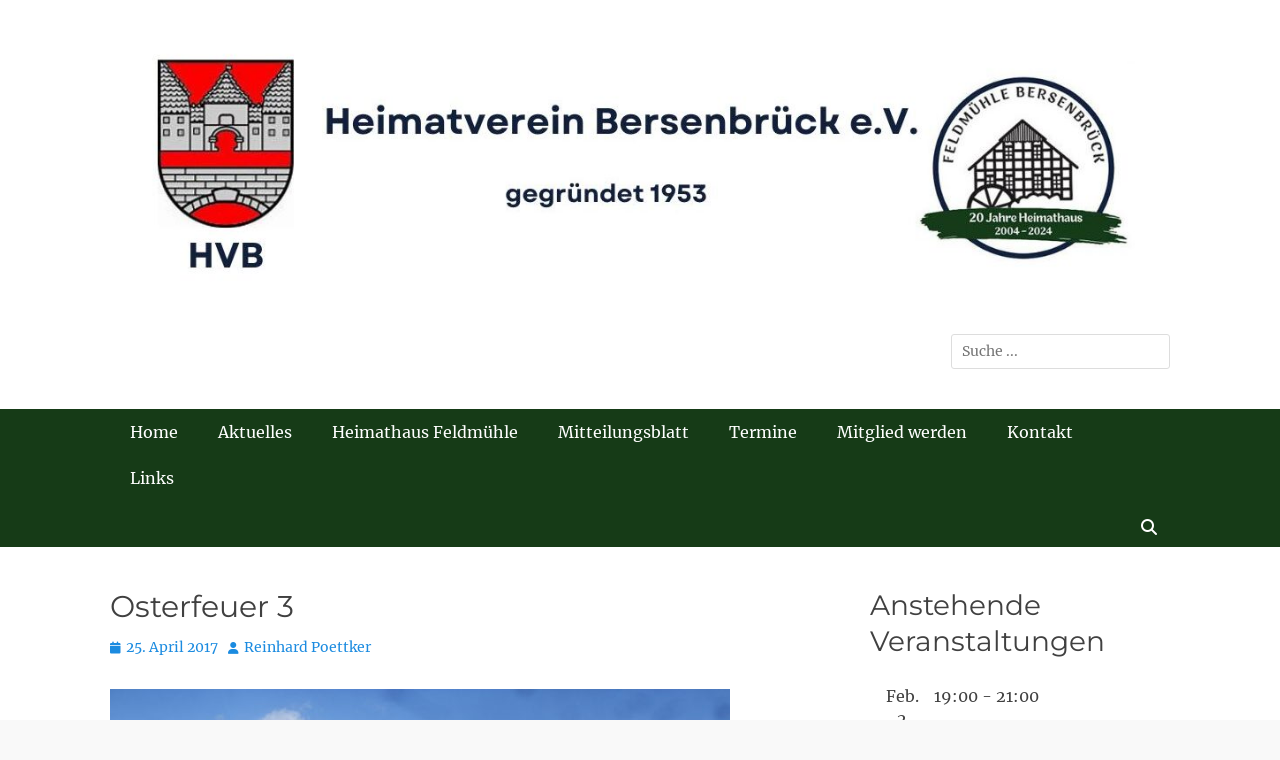

--- FILE ---
content_type: text/html; charset=UTF-8
request_url: https://heimatvereinbersenbrueck.de/wordpress/tradition-und-gegenwart-rund-200-besucher-beim-osterfeuer-des-heimatvereins-bersenbrueck/osterfeuer-3-2/
body_size: 15084
content:
		<!DOCTYPE html>
		<html lang="de">
		
<head>
		<meta charset="UTF-8">
		<meta name="viewport" content="width=device-width, initial-scale=1, minimum-scale=1">
		<link rel="profile" href="http://gmpg.org/xfn/11">
		<title>Osterfeuer 3 &#8211; Heimatverein Bersenbrück e.V.</title>
<meta name='robots' content='max-image-preview:large' />
<link rel="alternate" type="application/rss+xml" title="Heimatverein Bersenbrück e.V. &raquo; Feed" href="https://heimatvereinbersenbrueck.de/wordpress/feed/" />
<link rel="alternate" type="application/rss+xml" title="Heimatverein Bersenbrück e.V. &raquo; Kommentar-Feed" href="https://heimatvereinbersenbrueck.de/wordpress/comments/feed/" />
<link rel="alternate" type="text/calendar" title="Heimatverein Bersenbrück e.V. &raquo; iCal Feed" href="https://heimatvereinbersenbrueck.de/wordpress/events/?ical=1" />
<link rel="alternate" title="oEmbed (JSON)" type="application/json+oembed" href="https://heimatvereinbersenbrueck.de/wordpress/wp-json/oembed/1.0/embed?url=https%3A%2F%2Fheimatvereinbersenbrueck.de%2Fwordpress%2Ftradition-und-gegenwart-rund-200-besucher-beim-osterfeuer-des-heimatvereins-bersenbrueck%2Fosterfeuer-3-2%2F%23main" />
<link rel="alternate" title="oEmbed (XML)" type="text/xml+oembed" href="https://heimatvereinbersenbrueck.de/wordpress/wp-json/oembed/1.0/embed?url=https%3A%2F%2Fheimatvereinbersenbrueck.de%2Fwordpress%2Ftradition-und-gegenwart-rund-200-besucher-beim-osterfeuer-des-heimatvereins-bersenbrueck%2Fosterfeuer-3-2%2F%23main&#038;format=xml" />
<style id='wp-img-auto-sizes-contain-inline-css' type='text/css'>
img:is([sizes=auto i],[sizes^="auto," i]){contain-intrinsic-size:3000px 1500px}
/*# sourceURL=wp-img-auto-sizes-contain-inline-css */
</style>
<style id='wp-emoji-styles-inline-css' type='text/css'>

	img.wp-smiley, img.emoji {
		display: inline !important;
		border: none !important;
		box-shadow: none !important;
		height: 1em !important;
		width: 1em !important;
		margin: 0 0.07em !important;
		vertical-align: -0.1em !important;
		background: none !important;
		padding: 0 !important;
	}
/*# sourceURL=wp-emoji-styles-inline-css */
</style>
<link rel='stylesheet' id='wp-block-library-css' href='https://heimatvereinbersenbrueck.de/wordpress/wp-includes/css/dist/block-library/style.min.css?ver=6.9' type='text/css' media='all' />
<style id='wp-block-categories-inline-css' type='text/css'>
.wp-block-categories{box-sizing:border-box}.wp-block-categories.alignleft{margin-right:2em}.wp-block-categories.alignright{margin-left:2em}.wp-block-categories.wp-block-categories-dropdown.aligncenter{text-align:center}.wp-block-categories .wp-block-categories__label{display:block;width:100%}
/*# sourceURL=https://heimatvereinbersenbrueck.de/wordpress/wp-includes/blocks/categories/style.min.css */
</style>
<style id='wp-block-heading-inline-css' type='text/css'>
h1:where(.wp-block-heading).has-background,h2:where(.wp-block-heading).has-background,h3:where(.wp-block-heading).has-background,h4:where(.wp-block-heading).has-background,h5:where(.wp-block-heading).has-background,h6:where(.wp-block-heading).has-background{padding:1.25em 2.375em}h1.has-text-align-left[style*=writing-mode]:where([style*=vertical-lr]),h1.has-text-align-right[style*=writing-mode]:where([style*=vertical-rl]),h2.has-text-align-left[style*=writing-mode]:where([style*=vertical-lr]),h2.has-text-align-right[style*=writing-mode]:where([style*=vertical-rl]),h3.has-text-align-left[style*=writing-mode]:where([style*=vertical-lr]),h3.has-text-align-right[style*=writing-mode]:where([style*=vertical-rl]),h4.has-text-align-left[style*=writing-mode]:where([style*=vertical-lr]),h4.has-text-align-right[style*=writing-mode]:where([style*=vertical-rl]),h5.has-text-align-left[style*=writing-mode]:where([style*=vertical-lr]),h5.has-text-align-right[style*=writing-mode]:where([style*=vertical-rl]),h6.has-text-align-left[style*=writing-mode]:where([style*=vertical-lr]),h6.has-text-align-right[style*=writing-mode]:where([style*=vertical-rl]){rotate:180deg}
/*# sourceURL=https://heimatvereinbersenbrueck.de/wordpress/wp-includes/blocks/heading/style.min.css */
</style>
<style id='wp-block-paragraph-inline-css' type='text/css'>
.is-small-text{font-size:.875em}.is-regular-text{font-size:1em}.is-large-text{font-size:2.25em}.is-larger-text{font-size:3em}.has-drop-cap:not(:focus):first-letter{float:left;font-size:8.4em;font-style:normal;font-weight:100;line-height:.68;margin:.05em .1em 0 0;text-transform:uppercase}body.rtl .has-drop-cap:not(:focus):first-letter{float:none;margin-left:.1em}p.has-drop-cap.has-background{overflow:hidden}:root :where(p.has-background){padding:1.25em 2.375em}:where(p.has-text-color:not(.has-link-color)) a{color:inherit}p.has-text-align-left[style*="writing-mode:vertical-lr"],p.has-text-align-right[style*="writing-mode:vertical-rl"]{rotate:180deg}
/*# sourceURL=https://heimatvereinbersenbrueck.de/wordpress/wp-includes/blocks/paragraph/style.min.css */
</style>
<style id='global-styles-inline-css' type='text/css'>
:root{--wp--preset--aspect-ratio--square: 1;--wp--preset--aspect-ratio--4-3: 4/3;--wp--preset--aspect-ratio--3-4: 3/4;--wp--preset--aspect-ratio--3-2: 3/2;--wp--preset--aspect-ratio--2-3: 2/3;--wp--preset--aspect-ratio--16-9: 16/9;--wp--preset--aspect-ratio--9-16: 9/16;--wp--preset--color--black: #111111;--wp--preset--color--cyan-bluish-gray: #abb8c3;--wp--preset--color--white: #ffffff;--wp--preset--color--pale-pink: #f78da7;--wp--preset--color--vivid-red: #cf2e2e;--wp--preset--color--luminous-vivid-orange: #ff6900;--wp--preset--color--luminous-vivid-amber: #fcb900;--wp--preset--color--light-green-cyan: #7bdcb5;--wp--preset--color--vivid-green-cyan: #00d084;--wp--preset--color--pale-cyan-blue: #8ed1fc;--wp--preset--color--vivid-cyan-blue: #0693e3;--wp--preset--color--vivid-purple: #9b51e0;--wp--preset--color--gray: #f4f4f4;--wp--preset--color--viking: #4fc3de;--wp--preset--color--blue: #1b8be0;--wp--preset--gradient--vivid-cyan-blue-to-vivid-purple: linear-gradient(135deg,rgb(6,147,227) 0%,rgb(155,81,224) 100%);--wp--preset--gradient--light-green-cyan-to-vivid-green-cyan: linear-gradient(135deg,rgb(122,220,180) 0%,rgb(0,208,130) 100%);--wp--preset--gradient--luminous-vivid-amber-to-luminous-vivid-orange: linear-gradient(135deg,rgb(252,185,0) 0%,rgb(255,105,0) 100%);--wp--preset--gradient--luminous-vivid-orange-to-vivid-red: linear-gradient(135deg,rgb(255,105,0) 0%,rgb(207,46,46) 100%);--wp--preset--gradient--very-light-gray-to-cyan-bluish-gray: linear-gradient(135deg,rgb(238,238,238) 0%,rgb(169,184,195) 100%);--wp--preset--gradient--cool-to-warm-spectrum: linear-gradient(135deg,rgb(74,234,220) 0%,rgb(151,120,209) 20%,rgb(207,42,186) 40%,rgb(238,44,130) 60%,rgb(251,105,98) 80%,rgb(254,248,76) 100%);--wp--preset--gradient--blush-light-purple: linear-gradient(135deg,rgb(255,206,236) 0%,rgb(152,150,240) 100%);--wp--preset--gradient--blush-bordeaux: linear-gradient(135deg,rgb(254,205,165) 0%,rgb(254,45,45) 50%,rgb(107,0,62) 100%);--wp--preset--gradient--luminous-dusk: linear-gradient(135deg,rgb(255,203,112) 0%,rgb(199,81,192) 50%,rgb(65,88,208) 100%);--wp--preset--gradient--pale-ocean: linear-gradient(135deg,rgb(255,245,203) 0%,rgb(182,227,212) 50%,rgb(51,167,181) 100%);--wp--preset--gradient--electric-grass: linear-gradient(135deg,rgb(202,248,128) 0%,rgb(113,206,126) 100%);--wp--preset--gradient--midnight: linear-gradient(135deg,rgb(2,3,129) 0%,rgb(40,116,252) 100%);--wp--preset--font-size--small: 14px;--wp--preset--font-size--medium: 20px;--wp--preset--font-size--large: 42px;--wp--preset--font-size--x-large: 42px;--wp--preset--font-size--normal: 18px;--wp--preset--font-size--huge: 54px;--wp--preset--spacing--20: 0.44rem;--wp--preset--spacing--30: 0.67rem;--wp--preset--spacing--40: 1rem;--wp--preset--spacing--50: 1.5rem;--wp--preset--spacing--60: 2.25rem;--wp--preset--spacing--70: 3.38rem;--wp--preset--spacing--80: 5.06rem;--wp--preset--shadow--natural: 6px 6px 9px rgba(0, 0, 0, 0.2);--wp--preset--shadow--deep: 12px 12px 50px rgba(0, 0, 0, 0.4);--wp--preset--shadow--sharp: 6px 6px 0px rgba(0, 0, 0, 0.2);--wp--preset--shadow--outlined: 6px 6px 0px -3px rgb(255, 255, 255), 6px 6px rgb(0, 0, 0);--wp--preset--shadow--crisp: 6px 6px 0px rgb(0, 0, 0);}:where(.is-layout-flex){gap: 0.5em;}:where(.is-layout-grid){gap: 0.5em;}body .is-layout-flex{display: flex;}.is-layout-flex{flex-wrap: wrap;align-items: center;}.is-layout-flex > :is(*, div){margin: 0;}body .is-layout-grid{display: grid;}.is-layout-grid > :is(*, div){margin: 0;}:where(.wp-block-columns.is-layout-flex){gap: 2em;}:where(.wp-block-columns.is-layout-grid){gap: 2em;}:where(.wp-block-post-template.is-layout-flex){gap: 1.25em;}:where(.wp-block-post-template.is-layout-grid){gap: 1.25em;}.has-black-color{color: var(--wp--preset--color--black) !important;}.has-cyan-bluish-gray-color{color: var(--wp--preset--color--cyan-bluish-gray) !important;}.has-white-color{color: var(--wp--preset--color--white) !important;}.has-pale-pink-color{color: var(--wp--preset--color--pale-pink) !important;}.has-vivid-red-color{color: var(--wp--preset--color--vivid-red) !important;}.has-luminous-vivid-orange-color{color: var(--wp--preset--color--luminous-vivid-orange) !important;}.has-luminous-vivid-amber-color{color: var(--wp--preset--color--luminous-vivid-amber) !important;}.has-light-green-cyan-color{color: var(--wp--preset--color--light-green-cyan) !important;}.has-vivid-green-cyan-color{color: var(--wp--preset--color--vivid-green-cyan) !important;}.has-pale-cyan-blue-color{color: var(--wp--preset--color--pale-cyan-blue) !important;}.has-vivid-cyan-blue-color{color: var(--wp--preset--color--vivid-cyan-blue) !important;}.has-vivid-purple-color{color: var(--wp--preset--color--vivid-purple) !important;}.has-black-background-color{background-color: var(--wp--preset--color--black) !important;}.has-cyan-bluish-gray-background-color{background-color: var(--wp--preset--color--cyan-bluish-gray) !important;}.has-white-background-color{background-color: var(--wp--preset--color--white) !important;}.has-pale-pink-background-color{background-color: var(--wp--preset--color--pale-pink) !important;}.has-vivid-red-background-color{background-color: var(--wp--preset--color--vivid-red) !important;}.has-luminous-vivid-orange-background-color{background-color: var(--wp--preset--color--luminous-vivid-orange) !important;}.has-luminous-vivid-amber-background-color{background-color: var(--wp--preset--color--luminous-vivid-amber) !important;}.has-light-green-cyan-background-color{background-color: var(--wp--preset--color--light-green-cyan) !important;}.has-vivid-green-cyan-background-color{background-color: var(--wp--preset--color--vivid-green-cyan) !important;}.has-pale-cyan-blue-background-color{background-color: var(--wp--preset--color--pale-cyan-blue) !important;}.has-vivid-cyan-blue-background-color{background-color: var(--wp--preset--color--vivid-cyan-blue) !important;}.has-vivid-purple-background-color{background-color: var(--wp--preset--color--vivid-purple) !important;}.has-black-border-color{border-color: var(--wp--preset--color--black) !important;}.has-cyan-bluish-gray-border-color{border-color: var(--wp--preset--color--cyan-bluish-gray) !important;}.has-white-border-color{border-color: var(--wp--preset--color--white) !important;}.has-pale-pink-border-color{border-color: var(--wp--preset--color--pale-pink) !important;}.has-vivid-red-border-color{border-color: var(--wp--preset--color--vivid-red) !important;}.has-luminous-vivid-orange-border-color{border-color: var(--wp--preset--color--luminous-vivid-orange) !important;}.has-luminous-vivid-amber-border-color{border-color: var(--wp--preset--color--luminous-vivid-amber) !important;}.has-light-green-cyan-border-color{border-color: var(--wp--preset--color--light-green-cyan) !important;}.has-vivid-green-cyan-border-color{border-color: var(--wp--preset--color--vivid-green-cyan) !important;}.has-pale-cyan-blue-border-color{border-color: var(--wp--preset--color--pale-cyan-blue) !important;}.has-vivid-cyan-blue-border-color{border-color: var(--wp--preset--color--vivid-cyan-blue) !important;}.has-vivid-purple-border-color{border-color: var(--wp--preset--color--vivid-purple) !important;}.has-vivid-cyan-blue-to-vivid-purple-gradient-background{background: var(--wp--preset--gradient--vivid-cyan-blue-to-vivid-purple) !important;}.has-light-green-cyan-to-vivid-green-cyan-gradient-background{background: var(--wp--preset--gradient--light-green-cyan-to-vivid-green-cyan) !important;}.has-luminous-vivid-amber-to-luminous-vivid-orange-gradient-background{background: var(--wp--preset--gradient--luminous-vivid-amber-to-luminous-vivid-orange) !important;}.has-luminous-vivid-orange-to-vivid-red-gradient-background{background: var(--wp--preset--gradient--luminous-vivid-orange-to-vivid-red) !important;}.has-very-light-gray-to-cyan-bluish-gray-gradient-background{background: var(--wp--preset--gradient--very-light-gray-to-cyan-bluish-gray) !important;}.has-cool-to-warm-spectrum-gradient-background{background: var(--wp--preset--gradient--cool-to-warm-spectrum) !important;}.has-blush-light-purple-gradient-background{background: var(--wp--preset--gradient--blush-light-purple) !important;}.has-blush-bordeaux-gradient-background{background: var(--wp--preset--gradient--blush-bordeaux) !important;}.has-luminous-dusk-gradient-background{background: var(--wp--preset--gradient--luminous-dusk) !important;}.has-pale-ocean-gradient-background{background: var(--wp--preset--gradient--pale-ocean) !important;}.has-electric-grass-gradient-background{background: var(--wp--preset--gradient--electric-grass) !important;}.has-midnight-gradient-background{background: var(--wp--preset--gradient--midnight) !important;}.has-small-font-size{font-size: var(--wp--preset--font-size--small) !important;}.has-medium-font-size{font-size: var(--wp--preset--font-size--medium) !important;}.has-large-font-size{font-size: var(--wp--preset--font-size--large) !important;}.has-x-large-font-size{font-size: var(--wp--preset--font-size--x-large) !important;}
/*# sourceURL=global-styles-inline-css */
</style>

<style id='classic-theme-styles-inline-css' type='text/css'>
/*! This file is auto-generated */
.wp-block-button__link{color:#fff;background-color:#32373c;border-radius:9999px;box-shadow:none;text-decoration:none;padding:calc(.667em + 2px) calc(1.333em + 2px);font-size:1.125em}.wp-block-file__button{background:#32373c;color:#fff;text-decoration:none}
/*# sourceURL=/wp-includes/css/classic-themes.min.css */
</style>
<link rel='stylesheet' id='clean-journal-fonts-css' href='https://heimatvereinbersenbrueck.de/wordpress/wp-content/fonts/ecb55c1fdbcf57ffd44b19f60e03e416.css' type='text/css' media='all' />
<link rel='stylesheet' id='clean-journal-style-css' href='https://heimatvereinbersenbrueck.de/wordpress/wp-content/themes/clean-journal/style.css?ver=20251221-100242' type='text/css' media='all' />
<link rel='stylesheet' id='clean-journal-block-style-css' href='https://heimatvereinbersenbrueck.de/wordpress/wp-content/themes/clean-journal/css/blocks.css?ver=3.1' type='text/css' media='all' />
<link rel='stylesheet' id='font-awesome-css' href='https://heimatvereinbersenbrueck.de/wordpress/wp-content/themes/clean-journal/css/font-awesome/css/all.min.css?ver=6.7.2' type='text/css' media='all' />
<link rel='stylesheet' id='sidr-css' href='https://heimatvereinbersenbrueck.de/wordpress/wp-content/themes/clean-journal/css/jquery.sidr.light.min.css?ver=2.1.0' type='text/css' media='all' />
<script type="text/javascript" src="https://heimatvereinbersenbrueck.de/wordpress/wp-includes/js/jquery/jquery.min.js?ver=3.7.1" id="jquery-core-js"></script>
<script type="text/javascript" src="https://heimatvereinbersenbrueck.de/wordpress/wp-includes/js/jquery/jquery-migrate.min.js?ver=3.4.1" id="jquery-migrate-js"></script>
<script type="text/javascript" src="https://heimatvereinbersenbrueck.de/wordpress/wp-content/themes/clean-journal/js/jquery.sidr.min.js?ver=2.2.1.1" id="sidr-js"></script>
<script type="text/javascript" src="https://heimatvereinbersenbrueck.de/wordpress/wp-content/themes/clean-journal/js/clean-journal-custom-scripts.min.js" id="clean-journal-custom-scripts-js"></script>
<link rel="https://api.w.org/" href="https://heimatvereinbersenbrueck.de/wordpress/wp-json/" /><link rel="alternate" title="JSON" type="application/json" href="https://heimatvereinbersenbrueck.de/wordpress/wp-json/wp/v2/media/1035" /><link rel="EditURI" type="application/rsd+xml" title="RSD" href="https://heimatvereinbersenbrueck.de/wordpress/xmlrpc.php?rsd" />
<meta name="generator" content="WordPress 6.9" />
<link rel="canonical" href="https://heimatvereinbersenbrueck.de/wordpress/tradition-und-gegenwart-rund-200-besucher-beim-osterfeuer-des-heimatvereins-bersenbrueck/osterfeuer-3-2/#main" />
<link rel='shortlink' href='https://heimatvereinbersenbrueck.de/wordpress/?p=1035' />
<noscript><style>.simply-gallery-amp{ display: block !important; }</style></noscript><noscript><style>.sgb-preloader{ display: none !important; }</style></noscript><meta name="tec-api-version" content="v1"><meta name="tec-api-origin" content="https://heimatvereinbersenbrueck.de/wordpress"><link rel="alternate" href="https://heimatvereinbersenbrueck.de/wordpress/wp-json/tribe/events/v1/" />	<style type="text/css">
		</style>
	<link rel="icon" href="https://heimatvereinbersenbrueck.de/wordpress/wp-content/uploads/2011/01/cropped-hvb-32x32.jpg" sizes="32x32" />
<link rel="icon" href="https://heimatvereinbersenbrueck.de/wordpress/wp-content/uploads/2011/01/cropped-hvb-192x192.jpg" sizes="192x192" />
<link rel="apple-touch-icon" href="https://heimatvereinbersenbrueck.de/wordpress/wp-content/uploads/2011/01/cropped-hvb-180x180.jpg" />
<meta name="msapplication-TileImage" content="https://heimatvereinbersenbrueck.de/wordpress/wp-content/uploads/2011/01/cropped-hvb-270x270.jpg" />
		<style type="text/css" id="wp-custom-css">
			.nav-primary, .nav-footer {
    background-color: #163b17;
    position: relative;
    z-index: 198;
}

{
    list-style: inside url('arrow-right.svg');
}		</style>
		<!-- refreshing cache -->
<!-- Heimatverein Bersenbrück e.V. inline CSS Styles -->
<style type="text/css" media="screen">
.site-title a, .site-description { position: absolute !important; clip: rect(1px 1px 1px 1px); clip: rect(1px, 1px, 1px, 1px); }
</style>
</head>

<body class="attachment wp-singular attachment-template-default single single-attachment postid-1035 attachmentid-1035 attachment-jpeg wp-custom-logo wp-embed-responsive wp-theme-clean-journal tribe-no-js group-blog two-columns content-left excerpt-image-left mobile-menu-one">


		<div id="page" class="hfeed site">
			<a href="#content" class="skip-link screen-reader-text">Zum Inhalt springen</a>
				<header id="masthead" role="banner">
    		<div class="wrapper">
		
    <div id="mobile-header-left-menu" class="mobile-menu-anchor primary-menu">
        <a href="#mobile-header-left-nav" id="header-left-menu" class="font-awesome fa-menu">
            <span class="mobile-menu-text">Menü</span>
        </a>
    </div><!-- #mobile-header-menu -->
    <div id="site-branding" class="logo-right"><div id="site-header"><p class="site-title"><a href="https://heimatvereinbersenbrueck.de/wordpress/">Heimatverein Bersenbrück e.V.</a></p><p class="site-description">gegründet 1953</p>
		</div><!-- #site-header -->
				<div id="site-logo"><a href="https://heimatvereinbersenbrueck.de/wordpress/" class="custom-logo-link" rel="home"><img width="1200" height="287" src="https://heimatvereinbersenbrueck.de/wordpress/wp-content/uploads/2024/05/cropped-HVB-2400-1200-x-400-px-Final-4.jpg" class="custom-logo" alt="Heimatverein Bersenbrück e.V." decoding="async" fetchpriority="high" srcset="https://heimatvereinbersenbrueck.de/wordpress/wp-content/uploads/2024/05/cropped-HVB-2400-1200-x-400-px-Final-4.jpg 1200w, https://heimatvereinbersenbrueck.de/wordpress/wp-content/uploads/2024/05/cropped-HVB-2400-1200-x-400-px-Final-4-620x148.jpg 620w, https://heimatvereinbersenbrueck.de/wordpress/wp-content/uploads/2024/05/cropped-HVB-2400-1200-x-400-px-Final-4-960x230.jpg 960w, https://heimatvereinbersenbrueck.de/wordpress/wp-content/uploads/2024/05/cropped-HVB-2400-1200-x-400-px-Final-4-768x184.jpg 768w" sizes="(max-width: 1200px) 100vw, 1200px" /></a></div><!-- #site-logo --></div><!-- #site-branding-->	<aside class="sidebar sidebar-header-right widget-area">
		<section class="widget widget_search" id="header-right-search">
			<div class="widget-wrap">
				
<form role="search" method="get" class="search-form" action="https://heimatvereinbersenbrueck.de/wordpress/">
	<label>
		<span class="screen-reader-text">Suche nach:</span>
		<input type="search" class="search-field" placeholder="Suche ..." value="" name="s" title="Suche nach:">
	</label>
	<input type="submit" class="search-submit" value="Suchen">
</form>
			</div>
		</section>
	</aside><!-- .sidebar .header-sidebar .widget-area -->
			</div><!-- .wrapper -->
		</header><!-- #masthead -->
			<nav class="site-navigation nav-primary search-enabled" role="navigation">
        <div class="wrapper">
            <h3 class="assistive-text">Primäres Menü</h3>
            <ul id="menu-main-menue" class="menu clean-journal-nav-menu"><li id="menu-item-2559" class="menu-item menu-item-type-custom menu-item-object-custom menu-item-home menu-item-has-children menu-item-2559"><a href="https://heimatvereinbersenbrueck.de/wordpress">Home</a>
<ul class="sub-menu">
	<li id="menu-item-2545" class="menu-item menu-item-type-post_type menu-item-object-page menu-item-has-children menu-item-2545"><a href="https://heimatvereinbersenbrueck.de/wordpress/geschichte/">Über uns</a>
	<ul class="sub-menu">
		<li id="menu-item-2539" class="menu-item menu-item-type-post_type menu-item-object-page menu-item-2539"><a href="https://heimatvereinbersenbrueck.de/wordpress/arbeitsschwerpunkte-des-heimatvereins-bersenbrueck/">Schwerpunkte</a></li>
		<li id="menu-item-3643" class="menu-item menu-item-type-post_type menu-item-object-page menu-item-3643"><a href="https://heimatvereinbersenbrueck.de/wordpress/arbeitsschwerpunkte-des-heimatvereins-bersenbrueck/vorstellung-der-singgruppe-des-heimatvereins/">Vorstellung der Singgruppe des Heimatvereins</a></li>
		<li id="menu-item-3407" class="menu-item menu-item-type-taxonomy menu-item-object-category menu-item-3407"><a href="https://heimatvereinbersenbrueck.de/wordpress/category/startseite/">Startseite</a></li>
		<li id="menu-item-2546" class="menu-item menu-item-type-post_type menu-item-object-page menu-item-2546"><a href="https://heimatvereinbersenbrueck.de/wordpress/ueber-uns/mitglied-werden/">Mitglied werden</a></li>
		<li id="menu-item-2550" class="menu-item menu-item-type-post_type menu-item-object-page menu-item-2550"><a href="https://heimatvereinbersenbrueck.de/wordpress/ueber-uns/vorstand/">Vorstand</a></li>
		<li id="menu-item-2547" class="menu-item menu-item-type-post_type menu-item-object-page menu-item-2547"><a href="https://heimatvereinbersenbrueck.de/wordpress/ueber-uns/satzung/">Satzung</a></li>
	</ul>
</li>
</ul>
</li>
<li id="menu-item-3409" class="menu-item menu-item-type-post_type menu-item-object-page current_page_parent menu-item-3409"><a href="https://heimatvereinbersenbrueck.de/wordpress/home-2/aktuelle-beitraege/">Aktuelles</a></li>
<li id="menu-item-2543" class="menu-item menu-item-type-post_type menu-item-object-page menu-item-2543"><a href="https://heimatvereinbersenbrueck.de/wordpress/heimathaus-feldmuhle/">Heimathaus Feldmühle</a></li>
<li id="menu-item-2544" class="menu-item menu-item-type-post_type menu-item-object-page menu-item-2544"><a href="https://heimatvereinbersenbrueck.de/wordpress/mitteilungsblatt/">Mitteilungsblatt</a></li>
<li id="menu-item-2988" class="menu-item menu-item-type-custom menu-item-object-custom menu-item-has-children menu-item-2988"><a href="https://heimatvereinbersenbrueck.de/wordpress/events/">Termine</a>
<ul class="sub-menu">
	<li id="menu-item-4438" class="menu-item menu-item-type-custom menu-item-object-custom menu-item-4438"><a href="https://heimatvereinbersenbrueck.de/wordpress/events/kategorie/heimatverein-bersenbrueck/">Veranstaltungen des Heimatverein Bersenbrück.de</a></li>
	<li id="menu-item-4459" class="menu-item menu-item-type-custom menu-item-object-custom menu-item-4459"><a href="https://heimatvereinbersenbrueck.de/wordpress/events/kategorie/foto-ag/">Termine der Foto AG</a></li>
	<li id="menu-item-4437" class="menu-item menu-item-type-custom menu-item-object-custom menu-item-4437"><a href="https://heimatvereinbersenbrueck.de/wordpress/events/schlagwort/radwanderung/">HVB Radwandergruppe Termine</a></li>
	<li id="menu-item-4439" class="menu-item menu-item-type-custom menu-item-object-custom menu-item-4439"><a href="https://heimatvereinbersenbrueck.de/wordpress/events/kategorie/heimatverein-bersenbrueck/singgruppe-hvb/">Singgruppe des Heimatverein Bersenbrück</a></li>
	<li id="menu-item-4436" class="menu-item menu-item-type-custom menu-item-object-custom menu-item-4436"><a href="https://heimatvereinbersenbrueck.de/wordpress/events/schlagwort/khbb/">KHBB &#8211; Kreisheimatbund Bersenbrück e.V:</a></li>
	<li id="menu-item-4532" class="menu-item menu-item-type-taxonomy menu-item-object-tribe_events_cat menu-item-4532"><a href="https://heimatvereinbersenbrueck.de/wordpress/events/kategorie/plattdeutsche-gruppe-des-heimatverein-bersenbrueck/">Plattdeutsch Gruppe des Heimatverein Bersenbrück</a></li>
</ul>
</li>
<li id="menu-item-3984" class="menu-item menu-item-type-post_type menu-item-object-page menu-item-3984"><a href="https://heimatvereinbersenbrueck.de/wordpress/ueber-uns/mitglied-werden/">Mitglied werden</a></li>
<li id="menu-item-2548" class="menu-item menu-item-type-post_type menu-item-object-page menu-item-2548"><a href="https://heimatvereinbersenbrueck.de/wordpress/kontakt/">Kontakt</a></li>
<li id="menu-item-2562" class="menu-item menu-item-type-post_type menu-item-object-page menu-item-2562"><a href="https://heimatvereinbersenbrueck.de/wordpress/kontakt/links/">Links</a></li>
</ul>                <div id="search-toggle" class="font-awesome">
                    <a class="screen-reader-text" href="#search-container">Suchen</a>
                </div>

                <div id="search-container" class="displaynone">
                    
<form role="search" method="get" class="search-form" action="https://heimatvereinbersenbrueck.de/wordpress/">
	<label>
		<span class="screen-reader-text">Suche nach:</span>
		<input type="search" class="search-field" placeholder="Suche ..." value="" name="s" title="Suche nach:">
	</label>
	<input type="submit" class="search-submit" value="Suchen">
</form>
                </div>
    	</div><!-- .wrapper -->
    </nav><!-- .nav-primary -->
    <!-- refreshing cache --><!-- Page/Post Single Image Disabled or No Image set in Post Thumbnail -->		<div id="content" class="site-content">
			<div class="wrapper">
	
	<main id="main" class="site-main" role="main">

	
		
<article id="post-1035" class="post-1035 attachment type-attachment status-inherit hentry">
	
	<div class="entry-container">
		<header class="entry-header">
			<h1 class="entry-title">Osterfeuer 3</h1>

			<p class="entry-meta"><span class="posted-on"><span class="screen-reader-text">Posted on</span><a href="https://heimatvereinbersenbrueck.de/wordpress/tradition-und-gegenwart-rund-200-besucher-beim-osterfeuer-des-heimatvereins-bersenbrueck/osterfeuer-3-2/#main" rel="bookmark"><time class="entry-date published updated" datetime="2017-04-25T11:04:30+02:00">25. April 2017</time></a></span><span class="byline"><span class="author vcard"><span class="screen-reader-text">Autor</span><a class="url fn n" href="https://heimatvereinbersenbrueck.de/wordpress/author/rp-bsb-leben_dem-lande/">Reinhard Poettker</a></span></span></p><!-- .entry-meta -->		</header><!-- .entry-header -->

		<div class="entry-content">
			<p class="attachment"><a href='https://heimatvereinbersenbrueck.de/wordpress/wp-content/uploads/2017/04/Osterfeuer-3.jpg'><img decoding="async" width="620" height="465" src="https://heimatvereinbersenbrueck.de/wordpress/wp-content/uploads/2017/04/Osterfeuer-3-620x465.jpg" class="attachment-medium size-medium" alt="" srcset="https://heimatvereinbersenbrueck.de/wordpress/wp-content/uploads/2017/04/Osterfeuer-3-620x465.jpg 620w, https://heimatvereinbersenbrueck.de/wordpress/wp-content/uploads/2017/04/Osterfeuer-3-768x576.jpg 768w, https://heimatvereinbersenbrueck.de/wordpress/wp-content/uploads/2017/04/Osterfeuer-3-940x705.jpg 940w" sizes="(max-width: 620px) 100vw, 620px" /></a></p>
					</div><!-- .entry-content -->

		<footer class="entry-footer">
			<p class="entry-meta"></p><!-- .entry-meta -->		</footer><!-- .entry-footer -->
	</div><!-- .entry-container -->
</article><!-- #post-## -->

		
	<nav class="navigation post-navigation" aria-label="Beiträge">
		<h2 class="screen-reader-text">Beitragsnavigation</h2>
		<div class="nav-links"><div class="nav-previous"><a href="https://heimatvereinbersenbrueck.de/wordpress/tradition-und-gegenwart-rund-200-besucher-beim-osterfeuer-des-heimatvereins-bersenbrueck/" rel="prev"><span class="meta-nav" aria-hidden="true">&larr; Vorheriger</span> <span class="screen-reader-text">Vorheriger Beitrag:</span> <span class="post-title">Tradition und Gegenwart – Rund 200 Besucher beim Osterfeuer des Heimatvereins Bersenbrück</span></a></div></div>
	</nav>	
	</main><!-- #main -->
	


	<aside class="sidebar sidebar-primary widget-area" role="complementary">
	<div  class="tribe-compatibility-container" >
	<div
		 class="tribe-common tribe-events tribe-events-view tribe-events-view--widget-events-list tribe-events-widget" 		data-js="tribe-events-view"
		data-view-rest-url="https://heimatvereinbersenbrueck.de/wordpress/wp-json/tribe/views/v2/html"
		data-view-manage-url="1"
							data-view-breakpoint-pointer="a3f0fc4f-dbba-4b4d-a823-4385fa30a757"
			>
		<div class="tribe-events-widget-events-list">

			<script type="application/ld+json">
[{"@context":"http://schema.org","@type":"Event","name":"Treffen der Plattdeutsch Gruppe des Heimatverein Bersenbr\u00fcck e.V. in der Feldm\u00fchle","description":"&lt;p&gt;Treffen der Plattdeutsch Gruppe des Heimatverein Bersenbr\u00fcck e.V. in der Feldm\u00fchle&lt;/p&gt;\\n","url":"https://heimatvereinbersenbrueck.de/wordpress/termin/treffen-der-plattdeutsch-gruppe-des-heimatverein-bersenbrueck-e-v-in-der-feldmuehle-2/","eventAttendanceMode":"https://schema.org/OfflineEventAttendanceMode","eventStatus":"https://schema.org/EventScheduled","startDate":"2026-02-02T19:00:00+01:00","endDate":"2026-02-02T21:00:00+01:00","location":{"@type":"Place","name":"Heimathaus des Heimatverein Bersenbr\u00fcck","description":"&lt;p&gt;Heimathaus des Heimatverein Bersenbr\u00fcck&lt;/p&gt;\\n","image":"https://heimatvereinbersenbrueck.de/wordpress/wp-content/uploads/2023/05/Logo-Holzoptik-Heimatverein-Bersenbrueck-.jpg","url":"","address":{"@type":"PostalAddress","streetAddress":"HW6V+675","addressLocality":"Bersenbr\u00fcck","postalCode":"49593","addressCountry":"Deutschland"},"telephone":"","sameAs":""},"organizer":{"@type":"Person","name":"Heimatverein Bersenbr\u00fcck","description":"","url":"https://heimatvereinbersenbrueck.de/wordpress/","telephone":"+49 5439 1241","email":"&#105;&#110;&#102;o&#64;hv-&#98;s&#98;&#46;&#100;&#101;","sameAs":"https://heimatvereinbersenbrueck.de/wordpress/"},"performer":"Organization"},{"@context":"http://schema.org","@type":"Event","name":"\u00dcbungsabend unserer Singgruppe 06.02.2026 19.00 Uhr im B\u00fcrgertreff \u2013 BSB \u2013 Bramscher Str. 7","description":"&lt;p&gt;\u00dcbungsabend unserer Singgruppe 06.02.2026 19.00 Uhr im B\u00fcrgertreff \u2013 BSB \u2013 Bramscher Str. 7&lt;/p&gt;\\n","image":"https://heimatvereinbersenbrueck.de/wordpress/wp-content/uploads/2025/09/Singgruppe-Terminbild-ohne-Datum-.jpg","url":"https://heimatvereinbersenbrueck.de/wordpress/termin/uebungsabend-unserer-singgruppe-06-02-2026-19-00-uhr-im-buergertreff-bsb-bramscher-str-7/","eventAttendanceMode":"https://schema.org/OfflineEventAttendanceMode","eventStatus":"https://schema.org/EventScheduled","startDate":"2026-02-06T19:00:00+01:00","endDate":"2026-02-06T21:00:00+01:00","location":{"@type":"Place","name":"B\u00fcrgertreff Bersenbr\u00fcck","description":"","url":"","address":{"@type":"PostalAddress","streetAddress":"Bramscher Str. 7","addressLocality":"Bersenbr\u00fcck","postalCode":"49593","addressCountry":"Germany"},"telephone":"","sameAs":""},"organizer":{"@type":"Person","name":"Singgruppe des Heimatverein Bersenbr\u00fcck","description":"","url":"","telephone":"","email":"","sameAs":""},"performer":"Organization"},{"@context":"http://schema.org","@type":"Event","name":"Treffen im Museum im Kloster Bersenbr\u00fcck &#8211; F\u00fchrung anschl. Kaffee und Kuchen","description":"&lt;p&gt;Treffen im Museum im Kloster Bersenbr\u00fcck - F\u00fchrung anschl. Kaffee und Kuchen&lt;/p&gt;\\n","url":"https://heimatvereinbersenbrueck.de/wordpress/termin/treffen-im-museum-im-kloster-bersenbrueck-fuehrung-anschl-kaffee-und-kuchen/","eventAttendanceMode":"https://schema.org/OfflineEventAttendanceMode","eventStatus":"https://schema.org/EventScheduled","startDate":"2026-02-10T16:00:00+01:00","endDate":"2026-02-10T18:00:00+01:00","location":{"@type":"Place","name":"Museum im Kloster","description":"","url":"","address":{"@type":"PostalAddress","streetAddress":"Stiftshof 4","addressLocality":"Bersenbr\u00fcck","addressCountry":"Germany"},"telephone":"+49 541 5014034","sameAs":"https://museum-im-kloster.de/"},"organizer":{"@type":"Person","name":"Heimatverein Bersenbr\u00fcck","description":"","url":"https://heimatvereinbersenbrueck.de/wordpress/","telephone":"+49 5439 1241","email":"&#105;&#110;&#102;&#111;&#64;hv-&#98;&#115;b.&#100;&#101;","sameAs":"https://heimatvereinbersenbrueck.de/wordpress/"},"performer":"Organization"},{"@context":"http://schema.org","@type":"Event","name":"Foto AG &#8211; Treffen der Projektgruppe","description":"&lt;p&gt;Foto AG - Treffen der Projektgruppe&lt;/p&gt;\\n","url":"https://heimatvereinbersenbrueck.de/wordpress/termin/foto-ag-treffen-der-projektgruppe/","eventAttendanceMode":"https://schema.org/OfflineEventAttendanceMode","eventStatus":"https://schema.org/EventScheduled","startDate":"2026-02-11T17:00:00+01:00","endDate":"2026-02-11T19:00:00+01:00","location":{"@type":"Place","name":"Heimathaus des Heimatverein Bersenbr\u00fcck","description":"&lt;p&gt;Heimathaus des Heimatverein Bersenbr\u00fcck&lt;/p&gt;\\n","image":"https://heimatvereinbersenbrueck.de/wordpress/wp-content/uploads/2023/05/Logo-Holzoptik-Heimatverein-Bersenbrueck-.jpg","url":"","address":{"@type":"PostalAddress","streetAddress":"HW6V+675","addressLocality":"Bersenbr\u00fcck","postalCode":"49593","addressCountry":"Deutschland"},"telephone":"","sameAs":""},"organizer":{"@type":"Person","name":"Heimatverein Bersenbr\u00fcck","description":"","url":"https://heimatvereinbersenbrueck.de/wordpress/","telephone":"+49 5439 1241","email":"&#105;&#110;f&#111;&#64;hv&#45;bs&#98;.de","sameAs":"https://heimatvereinbersenbrueck.de/wordpress/"},"performer":"Organization"},{"@context":"http://schema.org","@type":"Event","name":"\u00dcbungsabend unserer Singgruppe 13.03.2026 19.00 Uhr im B\u00fcrgertreff \u2013 BSB \u2013 Bramscher Str. 7","description":"&lt;p&gt;\u00dcbungsabend unserer Singgruppe 13.03.2026 19.00 Uhr im B\u00fcrgertreff \u2013 BSB \u2013 Bramscher Str. 7&lt;/p&gt;\\n","url":"https://heimatvereinbersenbrueck.de/wordpress/termin/uebungsabend-unserer-singgruppe-13-03-2026-19-00-uhr-im-buergertreff-bsb-bramscher-str-7/","eventAttendanceMode":"https://schema.org/OfflineEventAttendanceMode","eventStatus":"https://schema.org/EventScheduled","startDate":"2026-02-13T19:00:00+01:00","endDate":"2026-02-13T19:30:00+01:00","location":{"@type":"Place","name":"B\u00fcrgertreff Bersenbr\u00fcck","description":"","url":"","address":{"@type":"PostalAddress","streetAddress":"Bramscher Str. 7","addressLocality":"Bersenbr\u00fcck","postalCode":"49593","addressCountry":"Germany"},"telephone":"","sameAs":""},"organizer":{"@type":"Person","name":"Singgruppe des Heimatverein Bersenbr\u00fcck","description":"","url":"","telephone":"","email":"","sameAs":""},"performer":"Organization"},{"@context":"http://schema.org","@type":"Event","name":"KHBB Termin Kreisheimattag und Jahreshauptversammlung &#8211; Samstag 14. Februar 2026","description":"&lt;p&gt;KHBB Termin Kreisheimattag und Jahreshauptversammlung - Samstag 14. Februar 2026&lt;/p&gt;\\n","image":"https://heimatvereinbersenbrueck.de/wordpress/wp-content/uploads/2023/05/Logo-SchriftzKHBB-jpg-1920w.webp","url":"https://heimatvereinbersenbrueck.de/wordpress/termin/khbb-termin-kreisheimattag-und-jahreshauptversammlung-samstag-14-februar-2026/","eventAttendanceMode":"https://schema.org/OfflineEventAttendanceMode","eventStatus":"https://schema.org/EventScheduled","startDate":"2026-02-14T14:00:00+01:00","endDate":"2026-02-14T18:00:00+01:00","organizer":{"@type":"Person","name":"Kreisheimatbund &#8211; KHBB &#8211; Bersenbr\u00fcck","description":"","url":"","telephone":"","email":"","sameAs":""},"performer":"Organization"}]
</script>
			<script data-js="tribe-events-view-data" type="application/json">
	{"slug":"widget-events-list","prev_url":"","next_url":"https:\/\/heimatvereinbersenbrueck.de\/wordpress\/tradition-und-gegenwart-rund-200-besucher-beim-osterfeuer-des-heimatvereins-bersenbrueck\/osterfeuer-3-2\/?post_type=tribe_events&eventDisplay=widget-events-list&paged=2","view_class":"Tribe\\Events\\Views\\V2\\Views\\Widgets\\Widget_List_View","view_slug":"widget-events-list","view_label":"View","view":null,"should_manage_url":true,"id":null,"alias-slugs":null,"title":"Osterfeuer 3 \u2013 Heimatverein Bersenbr\u00fcck e.V.","limit":"6","no_upcoming_events":true,"featured_events_only":false,"jsonld_enable":true,"tribe_is_list_widget":false,"admin_fields":{"title":{"label":"Titel:","type":"text","parent_classes":"","classes":"","dependency":"","id":"widget-tribe-widget-events-list-3-title","name":"widget-tribe-widget-events-list[3][title]","options":[],"placeholder":"","value":null},"limit":{"label":"Anzeige:","type":"number","default":5,"min":1,"max":10,"step":1,"parent_classes":"","classes":"","dependency":"","id":"widget-tribe-widget-events-list-3-limit","name":"widget-tribe-widget-events-list[3][limit]","options":[],"placeholder":"","value":null},"no_upcoming_events":{"label":"Blende dieses Widget aus, wenn es keine bevorstehenden Veranstaltungen gibt.","type":"checkbox","parent_classes":"","classes":"","dependency":"","id":"widget-tribe-widget-events-list-3-no_upcoming_events","name":"widget-tribe-widget-events-list[3][no_upcoming_events]","options":[],"placeholder":"","value":null},"featured_events_only":{"label":"Nur auf hervorgehobene Veranstaltungen beschr\u00e4nken","type":"checkbox","parent_classes":"","classes":"","dependency":"","id":"widget-tribe-widget-events-list-3-featured_events_only","name":"widget-tribe-widget-events-list[3][featured_events_only]","options":[],"placeholder":"","value":null},"jsonld_enable":{"label":"JSON-LD-Daten generieren","type":"checkbox","parent_classes":"","classes":"","dependency":"","id":"widget-tribe-widget-events-list-3-jsonld_enable","name":"widget-tribe-widget-events-list[3][jsonld_enable]","options":[],"placeholder":"","value":null}},"events":[4527,4624,4515,4654,4638,4286],"url":"https:\/\/heimatvereinbersenbrueck.de\/wordpress\/tradition-und-gegenwart-rund-200-besucher-beim-osterfeuer-des-heimatvereins-bersenbrueck\/osterfeuer-3-2\/?post_type=tribe_events&eventDisplay=widget-events-list","url_event_date":false,"bar":{"keyword":"","date":""},"today":"2026-01-24 00:00:00","now":"2026-01-24 21:24:28","home_url":"https:\/\/heimatvereinbersenbrueck.de\/wordpress","rest_url":"https:\/\/heimatvereinbersenbrueck.de\/wordpress\/wp-json\/tribe\/views\/v2\/html","rest_method":"GET","rest_nonce":"","today_url":"https:\/\/heimatvereinbersenbrueck.de\/wordpress\/tradition-und-gegenwart-rund-200-besucher-beim-osterfeuer-des-heimatvereins-bersenbrueck\/osterfeuer-3-2\/?post_type=tribe_events&eventDisplay=widget-events-list&attachment=osterfeuer-3-2","today_title":"Klicke, um das heutige Datum auszuw\u00e4hlen","today_label":"Heute","prev_label":"","next_label":"","date_formats":{"compact":"n\/j\/Y","month_and_year_compact":"n\/Y","month_and_year":"F Y","time_range_separator":" - ","date_time_separator":" @ "},"messages":[],"start_of_week":"1","header_title":"","header_title_element":"h1","content_title":"","breadcrumbs":[],"backlink":false,"before_events":"<p><a href=\"https:\/\/heimatvereinbersenbrueck.de\/wordpress\/wp-content\/uploads\/2024\/05\/cropped-HVB-2400-1200-x-400-px-Final-1-1.jpg\"><img class=\"alignnone size-medium wp-image-2531\" src=\"https:\/\/heimatvereinbersenbrueck.de\/wordpress\/wp-content\/uploads\/2024\/05\/cropped-HVB-2400-1200-x-400-px-Final-1-1-620x126.jpg\" alt=\"\" width=\"620\" height=\"126\" \/><\/a><\/p>\n<p>Unsere Termine f\u00fcr 2026 sind noch im Entwurfsstatus &#8211; \u00c4nderungen und Verschiebungen sich aktuell bis zum Jahresende noch m\u00f6glich.<\/p>\n<p>Nachstehend eine Liste mit Kategorien ( um den Kalender &#8211; nach Themen zu sortieren. )<\/p>\n<p><a href=\"https:\/\/heimatvereinbersenbrueck.de\/wordpress\/events\/schlagwort\/khbb\/\">Thema: KHBB &#8211; Kreisheimatbund Bersenbrueck e.V.<\/a><\/p>\n<p>Thema: Heimatverein Bersenbrueck e.V.<\/p>\n<p><a href=\"https:\/\/heimatvereinbersenbrueck.de\/wordpress\/events\/schlagwort\/radwanderung\/\">Thema: Radwanderungen<\/a><\/p>\n","after_events":"<h6>aktuelle Meldungen zu den Veranstaltungen gibt&#8217;s auch in der WhatsApp-Gruppe Info Point BSB, in der Tageszeitung, im Aushangkasten an der Klosterpforte\u00a0 und im 1\/4 j\u00e4hrlichen Mitteilungsblatt des Heimatsverein Bersenbr\u00fcck e.V. erh\u00e4ltlich\u00a0 im localen Einzelhandel und der Kreissparkasse Bersenbr\u00fcck.<\/h6>\n\n<!--\nThis calendar is powered by The Events Calendar.\nhttp:\/\/evnt.is\/18wn\n-->\n","display_events_bar":false,"disable_event_search":false,"live_refresh":true,"ical":{"display_link":true,"link":{"url":"https:\/\/heimatvereinbersenbrueck.de\/wordpress\/tradition-und-gegenwart-rund-200-besucher-beim-osterfeuer-des-heimatvereins-bersenbrueck\/osterfeuer-3-2\/?post_type=tribe_events&#038;eventDisplay=widget-events-list&#038;ical=1","text":"Veranstaltungen als iCal exportieren","title":"Diese Funktion verwenden, um Kalenderdaten mit Google Kalender, Apple iCal und kompatiblen Apps zu teilen"}},"container_classes":["tribe-common","tribe-events","tribe-events-view","tribe-events-view--widget-events-list","tribe-events-widget"],"container_data":[],"is_past":false,"breakpoints":{"xsmall":500,"medium":768,"full":960},"breakpoint_pointer":"a3f0fc4f-dbba-4b4d-a823-4385fa30a757","is_initial_load":true,"public_views":{"list":{"view_class":"Tribe\\Events\\Views\\V2\\Views\\List_View","view_url":"https:\/\/heimatvereinbersenbrueck.de\/wordpress\/events\/liste\/","view_label":"Liste","aria_label":"Zeige Veranstaltungen in der Liste Ansicht"},"month":{"view_class":"Tribe\\Events\\Views\\V2\\Views\\Month_View","view_url":"https:\/\/heimatvereinbersenbrueck.de\/wordpress\/events\/monat\/","view_label":"Monat","aria_label":"Zeige Veranstaltungen in der Monat Ansicht"},"day":{"view_class":"Tribe\\Events\\Views\\V2\\Views\\Day_View","view_url":"https:\/\/heimatvereinbersenbrueck.de\/wordpress\/events\/heute\/","view_label":"Tag","aria_label":"Zeige Veranstaltungen in der Tag Ansicht"}},"show_latest_past":false,"past":false,"compatibility_classes":["tribe-compatibility-container"],"view_more_text":"Kalender anzeigen","view_more_title":"Weitere Veranstaltungen anzeigen.","view_more_link":"https:\/\/heimatvereinbersenbrueck.de\/wordpress\/events\/","widget_title":"Anstehende Veranstaltungen","hide_if_no_upcoming_events":true,"display":[],"subscribe_links":{"gcal":{"label":"Google Kalender","single_label":"Zu Google Kalender hinzuf\u00fcgen","visible":true,"block_slug":"hasGoogleCalendar"},"ical":{"label":"iCalendar","single_label":"Zu iCalendar hinzuf\u00fcgen","visible":true,"block_slug":"hasiCal"},"outlook-365":{"label":"Outlook 365","single_label":"Outlook 365","visible":true,"block_slug":"hasOutlook365"},"outlook-live":{"label":"Outlook Live","single_label":"Outlook Live","visible":true,"block_slug":"hasOutlookLive"}},"_context":{"slug":"widget-events-list"}}</script>

							<header class="tribe-events-widget-events-list__header">
					<h2 class="tribe-events-widget-events-list__header-title tribe-common-h6 tribe-common-h--alt">
						Anstehende Veranstaltungen					</h2>
				</header>
			
			
				<div class="tribe-events-widget-events-list__events">
											<div  class="tribe-common-g-row tribe-events-widget-events-list__event-row" >

	<div class="tribe-events-widget-events-list__event-date-tag tribe-common-g-col">
	<time class="tribe-events-widget-events-list__event-date-tag-datetime" datetime="2026-02-02">
		<span class="tribe-events-widget-events-list__event-date-tag-month">
			Feb.		</span>
		<span class="tribe-events-widget-events-list__event-date-tag-daynum tribe-common-h2 tribe-common-h4--min-medium">
			2		</span>
	</time>
</div>

	<div class="tribe-events-widget-events-list__event-wrapper tribe-common-g-col">
		<article  class="tribe-events-widget-events-list__event post-4527 tribe_events type-tribe_events status-publish hentry tag-plattdeutsch-gruppe tribe_events_cat-plattdeutsche-gruppe-des-heimatverein-bersenbrueck" >
			<div class="tribe-events-widget-events-list__event-details">

				<header class="tribe-events-widget-events-list__event-header">
					<div class="tribe-events-widget-events-list__event-datetime-wrapper tribe-common-b2 tribe-common-b3--min-medium">
		<time class="tribe-events-widget-events-list__event-datetime" datetime="2026-02-02">
		<span class="tribe-event-date-start">19:00</span> - <span class="tribe-event-time">21:00</span>	</time>
	</div>
					<h3 class="tribe-events-widget-events-list__event-title tribe-common-h7">
	<a
		href="https://heimatvereinbersenbrueck.de/wordpress/termin/treffen-der-plattdeutsch-gruppe-des-heimatverein-bersenbrueck-e-v-in-der-feldmuehle-2/"
		title="Treffen der Plattdeutsch Gruppe des Heimatverein Bersenbrück e.V. in der Feldmühle"
		rel="bookmark"
		class="tribe-events-widget-events-list__event-title-link tribe-common-anchor-thin"
	>
		Treffen der Plattdeutsch Gruppe des Heimatverein Bersenbrück e.V. in der Feldmühle	</a>
</h3>
				</header>

				
			</div>
		</article>
	</div>

</div>
											<div  class="tribe-common-g-row tribe-events-widget-events-list__event-row" >

	<div class="tribe-events-widget-events-list__event-date-tag tribe-common-g-col">
	<time class="tribe-events-widget-events-list__event-date-tag-datetime" datetime="2026-02-06">
		<span class="tribe-events-widget-events-list__event-date-tag-month">
			Feb.		</span>
		<span class="tribe-events-widget-events-list__event-date-tag-daynum tribe-common-h2 tribe-common-h4--min-medium">
			6		</span>
	</time>
</div>

	<div class="tribe-events-widget-events-list__event-wrapper tribe-common-g-col">
		<article  class="tribe-events-widget-events-list__event post-4624 tribe_events type-tribe_events status-publish has-post-thumbnail hentry tag-hvb-singgruppe tribe_events_cat-singgruppe-hvb" >
			<div class="tribe-events-widget-events-list__event-details">

				<header class="tribe-events-widget-events-list__event-header">
					<div class="tribe-events-widget-events-list__event-datetime-wrapper tribe-common-b2 tribe-common-b3--min-medium">
		<time class="tribe-events-widget-events-list__event-datetime" datetime="2026-02-06">
		<span class="tribe-event-date-start">19:00</span> - <span class="tribe-event-time">21:00</span>	</time>
	</div>
					<h3 class="tribe-events-widget-events-list__event-title tribe-common-h7">
	<a
		href="https://heimatvereinbersenbrueck.de/wordpress/termin/uebungsabend-unserer-singgruppe-06-02-2026-19-00-uhr-im-buergertreff-bsb-bramscher-str-7/"
		title="Übungsabend unserer Singgruppe 06.02.2026 19.00 Uhr im Bürgertreff – BSB – Bramscher Str. 7"
		rel="bookmark"
		class="tribe-events-widget-events-list__event-title-link tribe-common-anchor-thin"
	>
		Übungsabend unserer Singgruppe 06.02.2026 19.00 Uhr im Bürgertreff – BSB – Bramscher Str. 7	</a>
</h3>
				</header>

				
			</div>
		</article>
	</div>

</div>
											<div  class="tribe-common-g-row tribe-events-widget-events-list__event-row" >

	<div class="tribe-events-widget-events-list__event-date-tag tribe-common-g-col">
	<time class="tribe-events-widget-events-list__event-date-tag-datetime" datetime="2026-02-10">
		<span class="tribe-events-widget-events-list__event-date-tag-month">
			Feb.		</span>
		<span class="tribe-events-widget-events-list__event-date-tag-daynum tribe-common-h2 tribe-common-h4--min-medium">
			10		</span>
	</time>
</div>

	<div class="tribe-events-widget-events-list__event-wrapper tribe-common-g-col">
		<article  class="tribe-events-widget-events-list__event post-4515 tribe_events type-tribe_events status-publish hentry tag-museum-im-kloster tribe_events_cat-heimatverein-bersenbrueck" >
			<div class="tribe-events-widget-events-list__event-details">

				<header class="tribe-events-widget-events-list__event-header">
					<div class="tribe-events-widget-events-list__event-datetime-wrapper tribe-common-b2 tribe-common-b3--min-medium">
		<time class="tribe-events-widget-events-list__event-datetime" datetime="2026-02-10">
		<span class="tribe-event-date-start">16:00</span> - <span class="tribe-event-time">18:00</span>	</time>
	</div>
					<h3 class="tribe-events-widget-events-list__event-title tribe-common-h7">
	<a
		href="https://heimatvereinbersenbrueck.de/wordpress/termin/treffen-im-museum-im-kloster-bersenbrueck-fuehrung-anschl-kaffee-und-kuchen/"
		title="Treffen im Museum im Kloster Bersenbrück &#8211; Führung anschl. Kaffee und Kuchen"
		rel="bookmark"
		class="tribe-events-widget-events-list__event-title-link tribe-common-anchor-thin"
	>
		Treffen im Museum im Kloster Bersenbrück &#8211; Führung anschl. Kaffee und Kuchen	</a>
</h3>
				</header>

				
			</div>
		</article>
	</div>

</div>
											<div  class="tribe-common-g-row tribe-events-widget-events-list__event-row" >

	<div class="tribe-events-widget-events-list__event-date-tag tribe-common-g-col">
	<time class="tribe-events-widget-events-list__event-date-tag-datetime" datetime="2026-02-11">
		<span class="tribe-events-widget-events-list__event-date-tag-month">
			Feb.		</span>
		<span class="tribe-events-widget-events-list__event-date-tag-daynum tribe-common-h2 tribe-common-h4--min-medium">
			11		</span>
	</time>
</div>

	<div class="tribe-events-widget-events-list__event-wrapper tribe-common-g-col">
		<article  class="tribe-events-widget-events-list__event post-4654 tribe_events type-tribe_events status-publish hentry tag-foto-ag tribe_events_cat-foto-ag" >
			<div class="tribe-events-widget-events-list__event-details">

				<header class="tribe-events-widget-events-list__event-header">
					<div class="tribe-events-widget-events-list__event-datetime-wrapper tribe-common-b2 tribe-common-b3--min-medium">
		<time class="tribe-events-widget-events-list__event-datetime" datetime="2026-02-11">
		<span class="tribe-event-date-start">17:00</span> - <span class="tribe-event-time">19:00</span>	</time>
	</div>
					<h3 class="tribe-events-widget-events-list__event-title tribe-common-h7">
	<a
		href="https://heimatvereinbersenbrueck.de/wordpress/termin/foto-ag-treffen-der-projektgruppe/"
		title="Foto AG &#8211; Treffen der Projektgruppe"
		rel="bookmark"
		class="tribe-events-widget-events-list__event-title-link tribe-common-anchor-thin"
	>
		Foto AG &#8211; Treffen der Projektgruppe	</a>
</h3>
				</header>

				
			</div>
		</article>
	</div>

</div>
											<div  class="tribe-common-g-row tribe-events-widget-events-list__event-row" >

	<div class="tribe-events-widget-events-list__event-date-tag tribe-common-g-col">
	<time class="tribe-events-widget-events-list__event-date-tag-datetime" datetime="2026-02-13">
		<span class="tribe-events-widget-events-list__event-date-tag-month">
			Feb.		</span>
		<span class="tribe-events-widget-events-list__event-date-tag-daynum tribe-common-h2 tribe-common-h4--min-medium">
			13		</span>
	</time>
</div>

	<div class="tribe-events-widget-events-list__event-wrapper tribe-common-g-col">
		<article  class="tribe-events-widget-events-list__event post-4638 tribe_events type-tribe_events status-publish hentry tag-hvb-singgruppe tribe_events_cat-singgruppe-hvb" >
			<div class="tribe-events-widget-events-list__event-details">

				<header class="tribe-events-widget-events-list__event-header">
					<div class="tribe-events-widget-events-list__event-datetime-wrapper tribe-common-b2 tribe-common-b3--min-medium">
		<time class="tribe-events-widget-events-list__event-datetime" datetime="2026-02-13">
		<span class="tribe-event-date-start">19:00</span> - <span class="tribe-event-time">19:30</span>	</time>
	</div>
					<h3 class="tribe-events-widget-events-list__event-title tribe-common-h7">
	<a
		href="https://heimatvereinbersenbrueck.de/wordpress/termin/uebungsabend-unserer-singgruppe-13-03-2026-19-00-uhr-im-buergertreff-bsb-bramscher-str-7/"
		title="Übungsabend unserer Singgruppe 13.03.2026 19.00 Uhr im Bürgertreff – BSB – Bramscher Str. 7"
		rel="bookmark"
		class="tribe-events-widget-events-list__event-title-link tribe-common-anchor-thin"
	>
		Übungsabend unserer Singgruppe 13.03.2026 19.00 Uhr im Bürgertreff – BSB – Bramscher Str. 7	</a>
</h3>
				</header>

				
			</div>
		</article>
	</div>

</div>
											<div  class="tribe-common-g-row tribe-events-widget-events-list__event-row" >

	<div class="tribe-events-widget-events-list__event-date-tag tribe-common-g-col">
	<time class="tribe-events-widget-events-list__event-date-tag-datetime" datetime="2026-02-14">
		<span class="tribe-events-widget-events-list__event-date-tag-month">
			Feb.		</span>
		<span class="tribe-events-widget-events-list__event-date-tag-daynum tribe-common-h2 tribe-common-h4--min-medium">
			14		</span>
	</time>
</div>

	<div class="tribe-events-widget-events-list__event-wrapper tribe-common-g-col">
		<article  class="tribe-events-widget-events-list__event post-4286 tribe_events type-tribe_events status-publish has-post-thumbnail hentry tag-khbb tribe_events_cat-heimatverein-bersenbrueck" >
			<div class="tribe-events-widget-events-list__event-details">

				<header class="tribe-events-widget-events-list__event-header">
					<div class="tribe-events-widget-events-list__event-datetime-wrapper tribe-common-b2 tribe-common-b3--min-medium">
		<time class="tribe-events-widget-events-list__event-datetime" datetime="2026-02-14">
		<span class="tribe-event-date-start">14:00</span> - <span class="tribe-event-time">18:00</span>	</time>
	</div>
					<h3 class="tribe-events-widget-events-list__event-title tribe-common-h7">
	<a
		href="https://heimatvereinbersenbrueck.de/wordpress/termin/khbb-termin-kreisheimattag-und-jahreshauptversammlung-samstag-14-februar-2026/"
		title="KHBB Termin Kreisheimattag und Jahreshauptversammlung &#8211; Samstag 14. Februar 2026"
		rel="bookmark"
		class="tribe-events-widget-events-list__event-title-link tribe-common-anchor-thin"
	>
		KHBB Termin Kreisheimattag und Jahreshauptversammlung &#8211; Samstag 14. Februar 2026	</a>
</h3>
				</header>

				
			</div>
		</article>
	</div>

</div>
									</div>

				<div class="tribe-events-widget-events-list__view-more tribe-common-b1 tribe-common-b2--min-medium">
	<a
		href="https://heimatvereinbersenbrueck.de/wordpress/events/"
		class="tribe-events-widget-events-list__view-more-link tribe-common-anchor-thin"
		title="Weitere Veranstaltungen anzeigen."
	>
		Kalender anzeigen	</a>
</div>

					</div>
	</div>
</div>
<script class="tribe-events-breakpoints">
	( function () {
		var completed = false;

		function initBreakpoints() {
			if ( completed ) {
				// This was fired already and completed no need to attach to the event listener.
				document.removeEventListener( 'DOMContentLoaded', initBreakpoints );
				return;
			}

			if ( 'undefined' === typeof window.tribe ) {
				return;
			}

			if ( 'undefined' === typeof window.tribe.events ) {
				return;
			}

			if ( 'undefined' === typeof window.tribe.events.views ) {
				return;
			}

			if ( 'undefined' === typeof window.tribe.events.views.breakpoints ) {
				return;
			}

			if ( 'function' !== typeof (window.tribe.events.views.breakpoints.setup) ) {
				return;
			}

			var container = document.querySelectorAll( '[data-view-breakpoint-pointer="a3f0fc4f-dbba-4b4d-a823-4385fa30a757"]' );
			if ( ! container ) {
				return;
			}

			window.tribe.events.views.breakpoints.setup( container );
			completed = true;
			// This was fired already and completed no need to attach to the event listener.
			document.removeEventListener( 'DOMContentLoaded', initBreakpoints );
		}

		// Try to init the breakpoints right away.
		initBreakpoints();
		document.addEventListener( 'DOMContentLoaded', initBreakpoints );
	})();
</script>
<script data-js='tribe-events-view-nonce-data' type='application/json'>{"tvn1":"84f02487cf","tvn2":""}</script><section id="nav_menu-7" class="widget widget_nav_menu"><div class="widget-wrap"><div class="menu-footer-container"><ul id="menu-footer" class="menu"><li id="menu-item-4546" class="menu-item menu-item-type-post_type menu-item-object-page menu-item-4546"><a href="https://heimatvereinbersenbrueck.de/wordpress/kontakt/">Kontakt</a></li>
<li id="menu-item-4543" class="menu-item menu-item-type-post_type menu-item-object-page menu-item-4543"><a href="https://heimatvereinbersenbrueck.de/wordpress/ueber-uns/vorstand/">Vorstand</a></li>
<li id="menu-item-4544" class="menu-item menu-item-type-post_type menu-item-object-page menu-item-4544"><a href="https://heimatvereinbersenbrueck.de/wordpress/ueber-uns/mitglied-werden/">Mitglied werden</a></li>
<li id="menu-item-4547" class="menu-item menu-item-type-post_type menu-item-object-page menu-item-4547"><a href="https://heimatvereinbersenbrueck.de/wordpress/ueber-uns/satzung/">Satzung</a></li>
<li id="menu-item-4545" class="menu-item menu-item-type-post_type menu-item-object-page menu-item-4545"><a href="https://heimatvereinbersenbrueck.de/wordpress/kontakt/links/">Links</a></li>
<li id="menu-item-1670" class="menu-item menu-item-type-post_type menu-item-object-page menu-item-1670"><a href="https://heimatvereinbersenbrueck.de/wordpress/kontakt/impressum/">Impressum</a></li>
<li id="menu-item-1671" class="menu-item menu-item-type-post_type menu-item-object-page menu-item-privacy-policy menu-item-1671"><a rel="privacy-policy" href="https://heimatvereinbersenbrueck.de/wordpress/datenschutzerklaerung/">Datenschutzerklärung</a></li>
</ul></div></div><!-- .widget-wrap --></section><!-- #widget-default-search --><section id="block-18" class="widget widget_block"><div class="widget-wrap">
<h2 class="wp-block-heading">Beiträge nach Kategorien </h2>
</div><!-- .widget-wrap --></section><!-- #widget-default-search --><section id="block-19" class="widget widget_block widget_categories"><div class="widget-wrap"><ul class="wp-block-categories-list alignright wp-block-categories">	<li class="cat-item cat-item-45"><a href="https://heimatvereinbersenbrueck.de/wordpress/category/beitraege-aus-dem-jahr/2010/">2010</a>
</li>
	<li class="cat-item cat-item-44"><a href="https://heimatvereinbersenbrueck.de/wordpress/category/beitraege-aus-dem-jahr/2011/">2011</a>
</li>
	<li class="cat-item cat-item-43"><a href="https://heimatvereinbersenbrueck.de/wordpress/category/beitraege-aus-dem-jahr/2012/">2012</a>
</li>
	<li class="cat-item cat-item-42"><a href="https://heimatvereinbersenbrueck.de/wordpress/category/beitraege-aus-dem-jahr/2013/">2013</a>
</li>
	<li class="cat-item cat-item-41"><a href="https://heimatvereinbersenbrueck.de/wordpress/category/beitraege-aus-dem-jahr/2014/">2014</a>
</li>
	<li class="cat-item cat-item-40"><a href="https://heimatvereinbersenbrueck.de/wordpress/category/beitraege-aus-dem-jahr/2015/">2015</a>
</li>
	<li class="cat-item cat-item-39"><a href="https://heimatvereinbersenbrueck.de/wordpress/category/beitraege-aus-dem-jahr/2016/">2016</a>
</li>
	<li class="cat-item cat-item-38"><a href="https://heimatvereinbersenbrueck.de/wordpress/category/beitraege-aus-dem-jahr/2017/">2017</a>
</li>
	<li class="cat-item cat-item-34"><a href="https://heimatvereinbersenbrueck.de/wordpress/category/beitraege-aus-dem-jahr/2018/">2018</a>
</li>
	<li class="cat-item cat-item-33"><a href="https://heimatvereinbersenbrueck.de/wordpress/category/beitraege-aus-dem-jahr/2019/">2019</a>
</li>
	<li class="cat-item cat-item-32"><a href="https://heimatvereinbersenbrueck.de/wordpress/category/beitraege-aus-dem-jahr/2020/">2020</a>
</li>
	<li class="cat-item cat-item-31"><a href="https://heimatvereinbersenbrueck.de/wordpress/category/beitraege-aus-dem-jahr/2021/">2021</a>
</li>
	<li class="cat-item cat-item-30"><a href="https://heimatvereinbersenbrueck.de/wordpress/category/beitraege-aus-dem-jahr/2022/">2022</a>
</li>
	<li class="cat-item cat-item-28"><a href="https://heimatvereinbersenbrueck.de/wordpress/category/beitraege-aus-dem-jahr/2023/">2023</a>
</li>
	<li class="cat-item cat-item-61"><a href="https://heimatvereinbersenbrueck.de/wordpress/category/beitraege-aus-dem-jahr/2024/">2024</a>
</li>
	<li class="cat-item cat-item-78"><a href="https://heimatvereinbersenbrueck.de/wordpress/category/beitraege-aus-dem-jahr/2025/">2025</a>
</li>
	<li class="cat-item cat-item-29"><a href="https://heimatvereinbersenbrueck.de/wordpress/category/beitraege-aus-dem-jahr/">Beiträge aus dem Jahr</a>
</li>
	<li class="cat-item cat-item-36"><a href="https://heimatvereinbersenbrueck.de/wordpress/category/allgemein/fotoarchiv/">Fotoarchiv</a>
</li>
	<li class="cat-item cat-item-52"><a href="https://heimatvereinbersenbrueck.de/wordpress/category/allgemein/fusswanderungen/">Fußwanderungen</a>
</li>
	<li class="cat-item cat-item-73"><a href="https://heimatvereinbersenbrueck.de/wordpress/category/allgemein/veranstaltungen/greifenhagen-bersenbrueck-patenschaft/">Greifenhagen / Bersenbrück Patenschaft</a>
</li>
	<li class="cat-item cat-item-58"><a href="https://heimatvereinbersenbrueck.de/wordpress/category/allgemein/heimatkalender/">Heimatkalender</a>
</li>
	<li class="cat-item cat-item-60"><a href="https://heimatvereinbersenbrueck.de/wordpress/category/allgemein/jahreshauptversammlung/">Jahreshauptversammlung</a>
</li>
	<li class="cat-item cat-item-59"><a href="https://heimatvereinbersenbrueck.de/wordpress/category/allgemein/liederabend/">Liederabend</a>
</li>
	<li class="cat-item cat-item-56"><a href="https://heimatvereinbersenbrueck.de/wordpress/category/allgemein/maibaum/">Maibaum</a>
</li>
	<li class="cat-item cat-item-70"><a href="https://heimatvereinbersenbrueck.de/wordpress/category/allgemein/mitteilungsblatt/">Mitteilungsblatt</a>
</li>
	<li class="cat-item cat-item-71"><a href="https://heimatvereinbersenbrueck.de/wordpress/category/allgemein/veranstaltungen/muehlentag/">Mühlentag</a>
</li>
	<li class="cat-item cat-item-54"><a href="https://heimatvereinbersenbrueck.de/wordpress/category/allgemein/muellsammlelaktionen/">Müllsammlelaktionen</a>
</li>
	<li class="cat-item cat-item-55"><a href="https://heimatvereinbersenbrueck.de/wordpress/category/allgemein/naturschutzaktionen/">Naturschutzaktionen</a>
</li>
	<li class="cat-item cat-item-57"><a href="https://heimatvereinbersenbrueck.de/wordpress/category/allgemein/osterfeuer/">Osterfeuer</a>
</li>
	<li class="cat-item cat-item-1"><a href="https://heimatvereinbersenbrueck.de/wordpress/category/allgemein/">Programm des Heimatvereins</a>
</li>
	<li class="cat-item cat-item-37"><a href="https://heimatvereinbersenbrueck.de/wordpress/category/allgemein/radwanderungen/">Radwanderungen</a>
</li>
	<li class="cat-item cat-item-65"><a href="https://heimatvereinbersenbrueck.de/wordpress/category/startseite/">Startseite</a>
</li>
	<li class="cat-item cat-item-72"><a href="https://heimatvereinbersenbrueck.de/wordpress/category/allgemein/veranstaltungen/tag-des-offenen-denkmals/">Tag des offenen Denkmals</a>
</li>
	<li class="cat-item cat-item-53"><a href="https://heimatvereinbersenbrueck.de/wordpress/category/allgemein/tagesausfluege-mit-dem-heimatverein/">Tagesausflüge</a>
</li>
	<li class="cat-item cat-item-27"><a href="https://heimatvereinbersenbrueck.de/wordpress/category/allgemein/veranstaltungen/">Veranstaltungen</a>
</li>
	<li class="cat-item cat-item-23"><a href="https://heimatvereinbersenbrueck.de/wordpress/category/allgemein/video-archiv/">Video Archiv</a>
</li>
</ul></div><!-- .widget-wrap --></section><!-- #widget-default-search -->	</aside><!-- .sidebar sidebar-primary widget-area -->


			</div><!-- .wrapper -->
	    </div><!-- #content -->
		            
	<footer id="colophon" class="site-footer" role="contentinfo">
        <div id="supplementary" class="one">
        <div class="wrapper">
                    
                        <div id="second" class="widget-area" role="complementary">
                <section id="nav_menu-8" class="widget widget_nav_menu"><div class="widget-wrap"><div class="menu-footer-container"><ul id="menu-footer-1" class="menu"><li class="menu-item menu-item-type-post_type menu-item-object-page menu-item-4546"><a href="https://heimatvereinbersenbrueck.de/wordpress/kontakt/">Kontakt</a></li>
<li class="menu-item menu-item-type-post_type menu-item-object-page menu-item-4543"><a href="https://heimatvereinbersenbrueck.de/wordpress/ueber-uns/vorstand/">Vorstand</a></li>
<li class="menu-item menu-item-type-post_type menu-item-object-page menu-item-4544"><a href="https://heimatvereinbersenbrueck.de/wordpress/ueber-uns/mitglied-werden/">Mitglied werden</a></li>
<li class="menu-item menu-item-type-post_type menu-item-object-page menu-item-4547"><a href="https://heimatvereinbersenbrueck.de/wordpress/ueber-uns/satzung/">Satzung</a></li>
<li class="menu-item menu-item-type-post_type menu-item-object-page menu-item-4545"><a href="https://heimatvereinbersenbrueck.de/wordpress/kontakt/links/">Links</a></li>
<li class="menu-item menu-item-type-post_type menu-item-object-page menu-item-1670"><a href="https://heimatvereinbersenbrueck.de/wordpress/kontakt/impressum/">Impressum</a></li>
<li class="menu-item menu-item-type-post_type menu-item-object-page menu-item-privacy-policy menu-item-1671"><a rel="privacy-policy" href="https://heimatvereinbersenbrueck.de/wordpress/datenschutzerklaerung/">Datenschutzerklärung</a></li>
</ul></div></div><!-- .widget-wrap --></section><!-- #widget-default-search -->            </div><!-- #second .widget-area -->
                    
                    </div> <!-- .wrapper -->
    </div><!-- #supplementary --><!-- refreshing cache -->
    	<div id="site-generator">
    		<div class="wrapper">
    			<div id="footer-content" class="copyright">Copyright &copy; 2026 <a href="https://heimatvereinbersenbrueck.de/wordpress/">Heimatverein Bersenbrück e.V.</a>. Alle Rechte vorbehalten. <a class="privacy-policy-link" href="https://heimatvereinbersenbrueck.de/wordpress/datenschutzerklaerung/" rel="privacy-policy">Datenschutzerklärung</a> &#124; Clean Journal&nbsp;von&nbsp;<a target="_blank" href="https://catchthemes.com/">Catch Themes</a></div>
			</div><!-- .wrapper -->
		</div><!-- #site-generator -->	</footer><!-- #colophon -->
			</div><!-- #page -->
		
<!-- refreshing cache --><a href="#masthead" id="scrollup" class="font-awesome"><span class="screen-reader-text">Nach oben scrollen</span></a><nav id="mobile-header-left-nav" class="mobile-menu" role="navigation"><ul id="header-left-nav" class="menu"><li class="menu-item menu-item-type-custom menu-item-object-custom menu-item-home menu-item-has-children menu-item-2559"><a href="https://heimatvereinbersenbrueck.de/wordpress">Home</a>
<ul class="sub-menu">
	<li class="menu-item menu-item-type-post_type menu-item-object-page menu-item-has-children menu-item-2545"><a href="https://heimatvereinbersenbrueck.de/wordpress/geschichte/">Über uns</a>
	<ul class="sub-menu">
		<li class="menu-item menu-item-type-post_type menu-item-object-page menu-item-2539"><a href="https://heimatvereinbersenbrueck.de/wordpress/arbeitsschwerpunkte-des-heimatvereins-bersenbrueck/">Schwerpunkte</a></li>
		<li class="menu-item menu-item-type-post_type menu-item-object-page menu-item-3643"><a href="https://heimatvereinbersenbrueck.de/wordpress/arbeitsschwerpunkte-des-heimatvereins-bersenbrueck/vorstellung-der-singgruppe-des-heimatvereins/">Vorstellung der Singgruppe des Heimatvereins</a></li>
		<li class="menu-item menu-item-type-taxonomy menu-item-object-category menu-item-3407"><a href="https://heimatvereinbersenbrueck.de/wordpress/category/startseite/">Startseite</a></li>
		<li class="menu-item menu-item-type-post_type menu-item-object-page menu-item-2546"><a href="https://heimatvereinbersenbrueck.de/wordpress/ueber-uns/mitglied-werden/">Mitglied werden</a></li>
		<li class="menu-item menu-item-type-post_type menu-item-object-page menu-item-2550"><a href="https://heimatvereinbersenbrueck.de/wordpress/ueber-uns/vorstand/">Vorstand</a></li>
		<li class="menu-item menu-item-type-post_type menu-item-object-page menu-item-2547"><a href="https://heimatvereinbersenbrueck.de/wordpress/ueber-uns/satzung/">Satzung</a></li>
	</ul>
</li>
</ul>
</li>
<li class="menu-item menu-item-type-post_type menu-item-object-page current_page_parent menu-item-3409"><a href="https://heimatvereinbersenbrueck.de/wordpress/home-2/aktuelle-beitraege/">Aktuelles</a></li>
<li class="menu-item menu-item-type-post_type menu-item-object-page menu-item-2543"><a href="https://heimatvereinbersenbrueck.de/wordpress/heimathaus-feldmuhle/">Heimathaus Feldmühle</a></li>
<li class="menu-item menu-item-type-post_type menu-item-object-page menu-item-2544"><a href="https://heimatvereinbersenbrueck.de/wordpress/mitteilungsblatt/">Mitteilungsblatt</a></li>
<li class="menu-item menu-item-type-custom menu-item-object-custom menu-item-has-children menu-item-2988"><a href="https://heimatvereinbersenbrueck.de/wordpress/events/">Termine</a>
<ul class="sub-menu">
	<li class="menu-item menu-item-type-custom menu-item-object-custom menu-item-4438"><a href="https://heimatvereinbersenbrueck.de/wordpress/events/kategorie/heimatverein-bersenbrueck/">Veranstaltungen des Heimatverein Bersenbrück.de</a></li>
	<li class="menu-item menu-item-type-custom menu-item-object-custom menu-item-4459"><a href="https://heimatvereinbersenbrueck.de/wordpress/events/kategorie/foto-ag/">Termine der Foto AG</a></li>
	<li class="menu-item menu-item-type-custom menu-item-object-custom menu-item-4437"><a href="https://heimatvereinbersenbrueck.de/wordpress/events/schlagwort/radwanderung/">HVB Radwandergruppe Termine</a></li>
	<li class="menu-item menu-item-type-custom menu-item-object-custom menu-item-4439"><a href="https://heimatvereinbersenbrueck.de/wordpress/events/kategorie/heimatverein-bersenbrueck/singgruppe-hvb/">Singgruppe des Heimatverein Bersenbrück</a></li>
	<li class="menu-item menu-item-type-custom menu-item-object-custom menu-item-4436"><a href="https://heimatvereinbersenbrueck.de/wordpress/events/schlagwort/khbb/">KHBB &#8211; Kreisheimatbund Bersenbrück e.V:</a></li>
	<li class="menu-item menu-item-type-taxonomy menu-item-object-tribe_events_cat menu-item-4532"><a href="https://heimatvereinbersenbrueck.de/wordpress/events/kategorie/plattdeutsche-gruppe-des-heimatverein-bersenbrueck/">Plattdeutsch Gruppe des Heimatverein Bersenbrück</a></li>
</ul>
</li>
<li class="menu-item menu-item-type-post_type menu-item-object-page menu-item-3984"><a href="https://heimatvereinbersenbrueck.de/wordpress/ueber-uns/mitglied-werden/">Mitglied werden</a></li>
<li class="menu-item menu-item-type-post_type menu-item-object-page menu-item-2548"><a href="https://heimatvereinbersenbrueck.de/wordpress/kontakt/">Kontakt</a></li>
<li class="menu-item menu-item-type-post_type menu-item-object-page menu-item-2562"><a href="https://heimatvereinbersenbrueck.de/wordpress/kontakt/links/">Links</a></li>
</ul></nav><!-- #mobile-header-left-nav -->
<script type="speculationrules">
{"prefetch":[{"source":"document","where":{"and":[{"href_matches":"/wordpress/*"},{"not":{"href_matches":["/wordpress/wp-*.php","/wordpress/wp-admin/*","/wordpress/wp-content/uploads/*","/wordpress/wp-content/*","/wordpress/wp-content/plugins/*","/wordpress/wp-content/themes/clean-journal/*","/wordpress/*\\?(.+)"]}},{"not":{"selector_matches":"a[rel~=\"nofollow\"]"}},{"not":{"selector_matches":".no-prefetch, .no-prefetch a"}}]},"eagerness":"conservative"}]}
</script>
		<script>
		( function ( body ) {
			'use strict';
			body.className = body.className.replace( /\btribe-no-js\b/, 'tribe-js' );
		} )( document.body );
		</script>
		<script> /* <![CDATA[ */var tribe_l10n_datatables = {"aria":{"sort_ascending":": activate to sort column ascending","sort_descending":": activate to sort column descending"},"length_menu":"Show _MENU_ entries","empty_table":"No data available in table","info":"Showing _START_ to _END_ of _TOTAL_ entries","info_empty":"Showing 0 to 0 of 0 entries","info_filtered":"(filtered from _MAX_ total entries)","zero_records":"No matching records found","search":"Search:","all_selected_text":"All items on this page were selected. ","select_all_link":"Select all pages","clear_selection":"Clear Selection.","pagination":{"all":"All","next":"Next","previous":"Previous"},"select":{"rows":{"0":"","_":": Selected %d rows","1":": Selected 1 row"}},"datepicker":{"dayNames":["Sonntag","Montag","Dienstag","Mittwoch","Donnerstag","Freitag","Samstag"],"dayNamesShort":["So.","Mo.","Di.","Mi.","Do.","Fr.","Sa."],"dayNamesMin":["S","M","D","M","D","F","S"],"monthNames":["Januar","Februar","M\u00e4rz","April","Mai","Juni","Juli","August","September","Oktober","November","Dezember"],"monthNamesShort":["Januar","Februar","M\u00e4rz","April","Mai","Juni","Juli","August","September","Oktober","November","Dezember"],"monthNamesMin":["Jan.","Feb.","M\u00e4rz","Apr.","Mai","Juni","Juli","Aug.","Sep.","Okt.","Nov.","Dez."],"nextText":"Next","prevText":"Prev","currentText":"Today","closeText":"Done","today":"Today","clear":"Clear"}};/* ]]> */ </script><link rel='stylesheet' id='tec-variables-skeleton-css' href='https://heimatvereinbersenbrueck.de/wordpress/wp-content/plugins/the-events-calendar/common/build/css/variables-skeleton.css?ver=6.10.1' type='text/css' media='all' />
<link rel='stylesheet' id='tribe-common-skeleton-style-css' href='https://heimatvereinbersenbrueck.de/wordpress/wp-content/plugins/the-events-calendar/common/build/css/common-skeleton.css?ver=6.10.1' type='text/css' media='all' />
<link rel='stylesheet' id='tribe-events-widgets-v2-events-list-skeleton-css' href='https://heimatvereinbersenbrueck.de/wordpress/wp-content/plugins/the-events-calendar/build/css/widget-events-list-skeleton.css?ver=6.15.14' type='text/css' media='all' />
<script type="text/javascript" src="https://heimatvereinbersenbrueck.de/wordpress/wp-content/plugins/the-events-calendar/common/build/js/user-agent.js?ver=da75d0bdea6dde3898df" id="tec-user-agent-js"></script>
<script type="text/javascript" src="https://heimatvereinbersenbrueck.de/wordpress/wp-content/themes/clean-journal/js/navigation.min.js?ver=20120206" id="clean-journal-navigation-js"></script>
<script type="text/javascript" src="https://heimatvereinbersenbrueck.de/wordpress/wp-content/themes/clean-journal/js/skip-link-focus-fix.min.js?ver=20130115" id="clean-journal-skip-link-focus-fix-js"></script>
<script type="text/javascript" src="https://heimatvereinbersenbrueck.de/wordpress/wp-content/themes/clean-journal/js/fitvids.min.js?ver=1.1" id="jquery-fitvids-js"></script>
<script type="text/javascript" src="https://heimatvereinbersenbrueck.de/wordpress/wp-content/themes/clean-journal/js/clean-journal-scrollup.min.js?ver=20072014" id="clean-journal-scrollup-js"></script>
<script type="text/javascript" src="https://heimatvereinbersenbrueck.de/wordpress/wp-content/plugins/the-events-calendar/common/build/js/tribe-common.js?ver=9c44e11f3503a33e9540" id="tribe-common-js"></script>
<script type="text/javascript" src="https://heimatvereinbersenbrueck.de/wordpress/wp-content/plugins/the-events-calendar/common/build/js/utils/query-string.js?ver=694b0604b0c8eafed657" id="tribe-query-string-js"></script>
<script src='https://heimatvereinbersenbrueck.de/wordpress/wp-content/plugins/the-events-calendar/common/build/js/underscore-before.js'></script>
<script type="text/javascript" src="https://heimatvereinbersenbrueck.de/wordpress/wp-includes/js/underscore.min.js?ver=1.13.7" id="underscore-js"></script>
<script src='https://heimatvereinbersenbrueck.de/wordpress/wp-content/plugins/the-events-calendar/common/build/js/underscore-after.js'></script>
<script type="text/javascript" src="https://heimatvereinbersenbrueck.de/wordpress/wp-includes/js/dist/hooks.min.js?ver=dd5603f07f9220ed27f1" id="wp-hooks-js"></script>
<script defer type="text/javascript" src="https://heimatvereinbersenbrueck.de/wordpress/wp-content/plugins/the-events-calendar/build/js/views/manager.js?ver=6ff3be8cc3be5b9c56e7" id="tribe-events-views-v2-manager-js"></script>
<script type="text/javascript" src="https://heimatvereinbersenbrueck.de/wordpress/wp-content/plugins/the-events-calendar/build/js/views/breakpoints.js?ver=4208de2df2852e0b91ec" id="tribe-events-views-v2-breakpoints-js"></script>
<script id="wp-emoji-settings" type="application/json">
{"baseUrl":"https://s.w.org/images/core/emoji/17.0.2/72x72/","ext":".png","svgUrl":"https://s.w.org/images/core/emoji/17.0.2/svg/","svgExt":".svg","source":{"concatemoji":"https://heimatvereinbersenbrueck.de/wordpress/wp-includes/js/wp-emoji-release.min.js?ver=6.9"}}
</script>
<script type="module">
/* <![CDATA[ */
/*! This file is auto-generated */
const a=JSON.parse(document.getElementById("wp-emoji-settings").textContent),o=(window._wpemojiSettings=a,"wpEmojiSettingsSupports"),s=["flag","emoji"];function i(e){try{var t={supportTests:e,timestamp:(new Date).valueOf()};sessionStorage.setItem(o,JSON.stringify(t))}catch(e){}}function c(e,t,n){e.clearRect(0,0,e.canvas.width,e.canvas.height),e.fillText(t,0,0);t=new Uint32Array(e.getImageData(0,0,e.canvas.width,e.canvas.height).data);e.clearRect(0,0,e.canvas.width,e.canvas.height),e.fillText(n,0,0);const a=new Uint32Array(e.getImageData(0,0,e.canvas.width,e.canvas.height).data);return t.every((e,t)=>e===a[t])}function p(e,t){e.clearRect(0,0,e.canvas.width,e.canvas.height),e.fillText(t,0,0);var n=e.getImageData(16,16,1,1);for(let e=0;e<n.data.length;e++)if(0!==n.data[e])return!1;return!0}function u(e,t,n,a){switch(t){case"flag":return n(e,"\ud83c\udff3\ufe0f\u200d\u26a7\ufe0f","\ud83c\udff3\ufe0f\u200b\u26a7\ufe0f")?!1:!n(e,"\ud83c\udde8\ud83c\uddf6","\ud83c\udde8\u200b\ud83c\uddf6")&&!n(e,"\ud83c\udff4\udb40\udc67\udb40\udc62\udb40\udc65\udb40\udc6e\udb40\udc67\udb40\udc7f","\ud83c\udff4\u200b\udb40\udc67\u200b\udb40\udc62\u200b\udb40\udc65\u200b\udb40\udc6e\u200b\udb40\udc67\u200b\udb40\udc7f");case"emoji":return!a(e,"\ud83e\u1fac8")}return!1}function f(e,t,n,a){let r;const o=(r="undefined"!=typeof WorkerGlobalScope&&self instanceof WorkerGlobalScope?new OffscreenCanvas(300,150):document.createElement("canvas")).getContext("2d",{willReadFrequently:!0}),s=(o.textBaseline="top",o.font="600 32px Arial",{});return e.forEach(e=>{s[e]=t(o,e,n,a)}),s}function r(e){var t=document.createElement("script");t.src=e,t.defer=!0,document.head.appendChild(t)}a.supports={everything:!0,everythingExceptFlag:!0},new Promise(t=>{let n=function(){try{var e=JSON.parse(sessionStorage.getItem(o));if("object"==typeof e&&"number"==typeof e.timestamp&&(new Date).valueOf()<e.timestamp+604800&&"object"==typeof e.supportTests)return e.supportTests}catch(e){}return null}();if(!n){if("undefined"!=typeof Worker&&"undefined"!=typeof OffscreenCanvas&&"undefined"!=typeof URL&&URL.createObjectURL&&"undefined"!=typeof Blob)try{var e="postMessage("+f.toString()+"("+[JSON.stringify(s),u.toString(),c.toString(),p.toString()].join(",")+"));",a=new Blob([e],{type:"text/javascript"});const r=new Worker(URL.createObjectURL(a),{name:"wpTestEmojiSupports"});return void(r.onmessage=e=>{i(n=e.data),r.terminate(),t(n)})}catch(e){}i(n=f(s,u,c,p))}t(n)}).then(e=>{for(const n in e)a.supports[n]=e[n],a.supports.everything=a.supports.everything&&a.supports[n],"flag"!==n&&(a.supports.everythingExceptFlag=a.supports.everythingExceptFlag&&a.supports[n]);var t;a.supports.everythingExceptFlag=a.supports.everythingExceptFlag&&!a.supports.flag,a.supports.everything||((t=a.source||{}).concatemoji?r(t.concatemoji):t.wpemoji&&t.twemoji&&(r(t.twemoji),r(t.wpemoji)))});
//# sourceURL=https://heimatvereinbersenbrueck.de/wordpress/wp-includes/js/wp-emoji-loader.min.js
/* ]]> */
</script>

</body>
</html>
<!-- Dynamic page generated in 0.369 seconds. -->
<!-- Cached page generated by WP-Super-Cache on 2026-01-24 21:24:28 -->

<!-- super cache -->